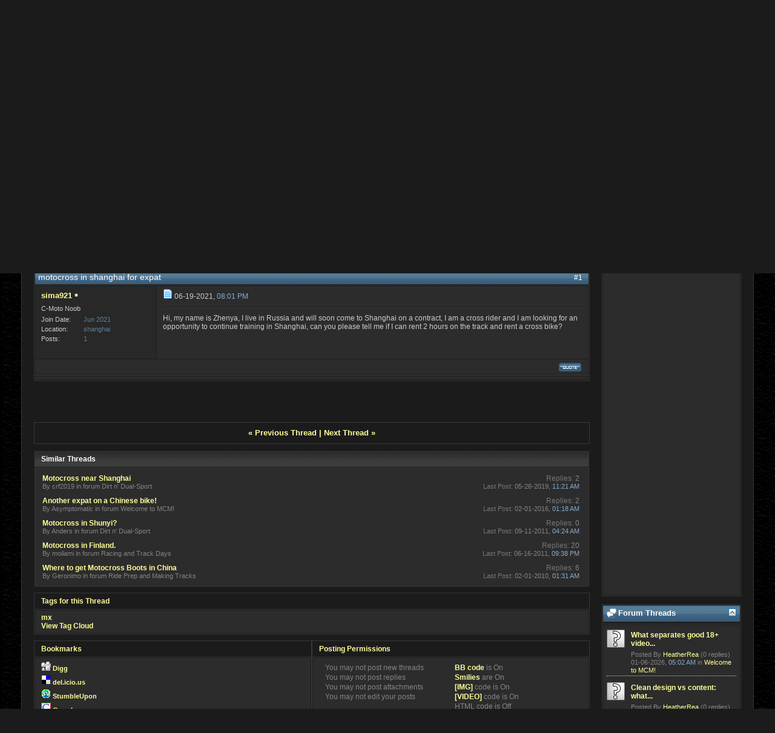

--- FILE ---
content_type: text/html; charset=ISO-8859-1
request_url: http://www.mychinamoto.com/forums/showthread.php?10999-motocross-in-shanghai-for-expat&s=35b300f68f756d89866d4b91f49cb1c0&p=91351
body_size: 12275
content:
<!DOCTYPE html PUBLIC "-//W3C//DTD XHTML 1.0 Transitional//EN" "http://www.w3.org/TR/xhtml1/DTD/xhtml1-transitional.dtd">
<html xmlns="http://www.w3.org/1999/xhtml" dir="ltr" lang="en" id="vbulletin_html">
<head>
	
<!-- Tapatalk Detect Start -->
<script type="text/javascript" src="http://www.mychinamoto.com/forums/mobiquo/tapatalkdetect.js"></script>
<!-- Tapatalk Detect End -->
<meta http-equiv="Content-Type" content="text/html; charset=ISO-8859-1" />
<meta id="e_vb_meta_bburl" name="vb_meta_bburl" content="http://www.mychinamoto.com/forums" />
<base href="http://www.mychinamoto.com/forums/" /><!--[if IE]></base><![endif]-->
<meta name="generator" content="vBulletin 4.2.3" />
<meta http-equiv="X-UA-Compatible" content="IE=9" />

	<link rel="Shortcut Icon" href="http://www.mychinamoto.com/favicon.ico" type="image/x-icon" />








<script type="text/javascript">
<!--
	if (typeof YAHOO === 'undefined') // Load ALL YUI Local
	{
		document.write('<script type="text/javascript" src="clientscript/yui/yuiloader-dom-event/yuiloader-dom-event.js?v=423"><\/script>');
		document.write('<script type="text/javascript" src="clientscript/yui/connection/connection-min.js?v=423"><\/script>');
		var yuipath = 'clientscript/yui';
		var yuicombopath = '';
		var remoteyui = false;
	}
	else	// Load Rest of YUI remotely (where possible)
	{
		var yuipath = 'clientscript/yui';
		var yuicombopath = '';
		var remoteyui = true;
		if (!yuicombopath)
		{
			document.write('<script type="text/javascript" src="clientscript/yui/connection/connection-min.js?v=423"><\/script>');
		}
	}
	var SESSIONURL = "s=8940a1a279ac0e231087620ae9ccf7fb&";
	var SECURITYTOKEN = "guest";
	var IMGDIR_MISC = "images/bluefox/misc";
	var IMGDIR_BUTTON = "images/bluefox/buttons";
	var vb_disable_ajax = parseInt("0", 10);
	var SIMPLEVERSION = "423";
	var BBURL = "http://www.mychinamoto.com/forums";
	var LOGGEDIN = 0 > 0 ? true : false;
	var THIS_SCRIPT = "showthread";
	var RELPATH = "showthread.php?10999-motocross-in-shanghai-for-expat&amp;p=91351";
	var PATHS = {
		forum : "",
		cms   : "",
		blog  : ""
	};
	var AJAXBASEURL = "http://www.mychinamoto.com/forums/";
// -->
</script>
<script type="text/javascript" src="http://www.mychinamoto.com/forums/clientscript/vbulletin-core.js?v=423"></script>





	<link rel="stylesheet" type="text/css" href="css.php?styleid=15&amp;langid=1&amp;d=1472741691&amp;td=ltr&amp;sheet=bbcode.css,editor.css,popupmenu.css,reset-fonts.css,vbulletin.css,vbulletin-chrome.css,vbulletin-formcontrols.css," />

	<!--[if lt IE 8]>
	<link rel="stylesheet" type="text/css" href="css.php?styleid=15&amp;langid=1&amp;d=1472741691&amp;td=ltr&amp;sheet=popupmenu-ie.css,vbulletin-ie.css,vbulletin-chrome-ie.css,vbulletin-formcontrols-ie.css,editor-ie.css" />
	<![endif]-->


	<meta name="keywords" content="mx, shanghai, rent, cross, continue, training, track, bike, hours, opportunity, contract, zhenya, expat, live, russia, rider, motocross" />
	<meta name="description" content="Hi, my name is Zhenya, I live in Russia and will soon come to Shanghai on a contract, I am a cross rider and I am looking for an opportunity to continue training in Shanghai, can you please tell me if I can rent 2 hours on the track and rent a cross bike?" />

	<title> motocross in shanghai for expat</title>
	<link rel="canonical" href="showthread.php?10999-motocross-in-shanghai-for-expat&s=8940a1a279ac0e231087620ae9ccf7fb" />
	
	
	
	
	
	
	
	
	

	
		<link rel="stylesheet" type="text/css" href="css.php?styleid=15&amp;langid=1&amp;d=1472741691&amp;td=ltr&amp;sheet=toolsmenu.css,postlist.css,showthread.css,postbit.css,options.css,attachment.css,poll.css,lightbox.css" />
	
	<!--[if lt IE 8]><link rel="stylesheet" type="text/css" href="css.php?styleid=15&amp;langid=1&amp;d=1472741691&amp;td=ltr&amp;sheet=toolsmenu-ie.css,postlist-ie.css,showthread-ie.css,postbit-ie.css,poll-ie.css" /><![endif]-->
<link rel="stylesheet" type="text/css" href="css.php?styleid=15&amp;langid=1&amp;d=1472741691&amp;td=ltr&amp;sheet=forumbits.css,forumhome.css,widgets.css,sidebar.css,options.css,tagcloud.css" /><!--[if IE 6]><link rel="stylesheet" type="text/css" href="css.php?styleid=15&amp;langid=1&amp;d=1472741691&amp;td=ltr&amp;sheet=forumbits-ie.css" /><![endif]--><!--[if lt IE 8]><link rel="stylesheet" type="text/css" href="css.php?styleid=15&amp;langid=1&amp;d=1472741691&amp;td=ltr&amp;sheet=forumbits-ie.css,sidebar-ie.css" /><![endif]--><link rel="stylesheet" type="text/css" href="css.php?styleid=15&amp;langid=1&amp;d=1472741691&amp;td=ltr&amp;sheet=additional.css" />


<script type="text/javascript">
  var _gaq = _gaq || [];
  _gaq.push(['_setAccount', 'UA-4663273-1']);
  _gaq.push(['_trackPageview']);

  (function() {
    var ga = document.createElement('script'); ga.type = 'text/javascript'; ga.async = true;
    ga.src = ('https:' == document.location.protocol ? 'https://ssl' : 'http://www') + '.google-analytics.com/ga.js';
    (document.getElementsByTagName('head')[0] || document.getElementsByTagName('body')[0]).appendChild(ga);
  })();
</script>
</head>

<body onload="if (document.body.scrollIntoView &amp;&amp; fetch_object('currentPost') &amp;&amp; (window.location.href.indexOf('#') == -1 || window.location.href.indexOf('#post') &gt; -1)) { fetch_object('currentPost').scrollIntoView(true); }">

<div class="above_body"> <!-- closing tag is in template navbar -->
<div id="header" class="floatcontainer doc_header">
	<div><a name="top" href="forum.php?s=8940a1a279ac0e231087620ae9ccf7fb" class="logo-image"><img src="images/bluefox/misc/mcmlogo_advanced.jpg" alt="MyChinaMoto.com - Chinese Community, Forum and News - Powered by vBulletin" /></a></div>
	<div id="toplinks" class="toplinks">
		
			<ul class="nouser">
			
				<li><a href="register.php?s=8940a1a279ac0e231087620ae9ccf7fb" rel="nofollow">Register</a></li>
			
				<li><a rel="help" href="faq.php?s=8940a1a279ac0e231087620ae9ccf7fb">Help</a></li>
				<li>
			<script type="text/javascript" src="clientscript/vbulletin_md5.js?v=423"></script>
			<form id="navbar_loginform" action="login.php?s=8940a1a279ac0e231087620ae9ccf7fb&amp;do=login" method="post" onsubmit="md5hash(vb_login_password, vb_login_md5password, vb_login_md5password_utf, 0)">
				<fieldset id="logindetails" class="logindetails">
					<div>
						<div>
					<input type="text" class="textbox default-value" name="vb_login_username" id="navbar_username" size="10" accesskey="u" tabindex="101" value="User Name" />
					<input type="text" class="textbox default-value" tabindex="102" name="vb_login_password_hint" id="navbar_password_hint" size="10" value="Password" style="display:none;" />
					<input type="password" class="textbox" tabindex="102" name="vb_login_password" id="navbar_password" size="10" />
                    <input type="checkbox" name="cookieuser" title="Remember Me?" value="1" id="cb_cookieuser_navbar" class="cb_cookieuser_navbar" accesskey="c" tabindex="103" />
					<input type="submit" class="loginbutton" tabindex="104" value="Log in" title="Enter your username and password in the boxes provided to login, or click the 'register' button to create a profile for yourself." accesskey="s" />
						</div>
					</div>
				</fieldset>
				<input type="hidden" name="s" value="8940a1a279ac0e231087620ae9ccf7fb" />
				<input type="hidden" name="securitytoken" value="guest" />
				<input type="hidden" name="do" value="login" />
				<input type="hidden" name="vb_login_md5password" />
				<input type="hidden" name="vb_login_md5password_utf" />
			</form>
			<script type="text/javascript">
			YAHOO.util.Dom.setStyle('navbar_password_hint', "display", "inline");
			YAHOO.util.Dom.setStyle('navbar_password', "display", "none");
			YAHOO.util.Dom.setStyle('navbar_username', "color", "#828282");
			vB_XHTML_Ready.subscribe(function()
			{
			//
				YAHOO.util.Event.on('navbar_username', "focus", navbar_username_focus);
				YAHOO.util.Event.on('navbar_username', "blur", navbar_username_blur);
				YAHOO.util.Event.on('navbar_password_hint', "focus", navbar_password_hint);
				YAHOO.util.Event.on('navbar_password', "blur", navbar_password);
			});
			
			function navbar_username_focus(e)
			{
			//
				var textbox = YAHOO.util.Event.getTarget(e);
				if (textbox.value == 'User Name')
				{
				//
					textbox.value='';
					textbox.style.color='black';
				}
			}

			function navbar_username_blur(e)
			{
			//
				var textbox = YAHOO.util.Event.getTarget(e);
				if (textbox.value == '')
				{
				//
					textbox.value='User Name';
					textbox.style.color='#828282';
				}
			}
			
			function navbar_password_hint(e)
			{
			//
				var textbox = YAHOO.util.Event.getTarget(e);
				
				YAHOO.util.Dom.setStyle('navbar_password_hint', "display", "none");
				YAHOO.util.Dom.setStyle('navbar_password', "display", "inline");
				YAHOO.util.Dom.get('navbar_password').focus();
			}

			function navbar_password(e)
			{
			//
				var textbox = YAHOO.util.Event.getTarget(e);
				
				if (textbox.value == '')
				{
					YAHOO.util.Dom.setStyle('navbar_password_hint', "display", "inline");
					YAHOO.util.Dom.setStyle('navbar_password', "display", "none");
				}
			}
			</script>
				</li>
				
			</ul>
		
	</div>
	<div class="ad_global_header">
		 
		 
	</div>
	<hr />
</div>


<div id="navbar" class="navbar">
	<ul id="navtabs" class="navtabs floatcontainer">
		
		
	
		<li class="selected" id="vbtab_forum">
			<a class="navtab" href="forum.php?s=8940a1a279ac0e231087620ae9ccf7fb">Forum</a>
		</li>
		
		
			<ul class="floatcontainer">
				
					
						
							<li id="vbflink_bbmenu"><a href="forum.php?s=8940a1a279ac0e231087620ae9ccf7fb">Forum Home</a></li>
						
					
				
					
						
							<li id="vbflink_newposts"><a href="search.php?s=8940a1a279ac0e231087620ae9ccf7fb&amp;do=getnew&amp;contenttype=vBForum_Post">New Posts</a></li>
						
					
				
					
						
							<li id="vbflink_faq"><a href="faq.php?s=8940a1a279ac0e231087620ae9ccf7fb">FAQ</a></li>
						
					
				
					
						
							<li id="vbflink_calendar"><a href="calendar.php?s=8940a1a279ac0e231087620ae9ccf7fb">Calendar</a></li>
						
					
				
					
						<li class="popupmenu" id="vbmenu_community">
							<a href="javascript://" class="popupctrl">Community</a>
							<ul class="popupbody popuphover">
								
									<li id="vbclink_groups"><a href="group.php?s=8940a1a279ac0e231087620ae9ccf7fb">Groups</a></li>
								
							</ul>
						</li>
					
				
					
						<li class="popupmenu" id="vbmenu_actions">
							<a href="javascript://" class="popupctrl">Forum Actions</a>
							<ul class="popupbody popuphover">
								
									<li id="vbalink_mfr"><a href="forumdisplay.php?s=8940a1a279ac0e231087620ae9ccf7fb&amp;do=markread&amp;markreadhash=guest">Mark Forums Read</a></li>
								
							</ul>
						</li>
					
				
					
						<li class="popupmenu" id="vbmenu_qlinks">
							<a href="javascript://" class="popupctrl">Quick Links</a>
							<ul class="popupbody popuphover">
								
									<li id="vbqlink_posts"><a href="search.php?s=8940a1a279ac0e231087620ae9ccf7fb&amp;do=getdaily&amp;contenttype=vBForum_Post">Today's Posts</a></li>
								
									<li id="vbqlink_leaders"><a href="showgroups.php?s=8940a1a279ac0e231087620ae9ccf7fb">View Site Leaders</a></li>
								
							</ul>
						</li>
					
				
			</ul>
		

	
		<li  id="vbtab_whatsnew">
			<a class="navtab" href="activity.php?s=8940a1a279ac0e231087620ae9ccf7fb">What's New?</a>
		</li>
		
		

		
	</ul>
	
		<div id="globalsearch" class="globalsearch">
			<form action="search.php?s=8940a1a279ac0e231087620ae9ccf7fb&amp;do=process" method="post" id="navbar_search" class="navbar_search">
				
				<input type="hidden" name="securitytoken" value="guest" />
				<input type="hidden" name="do" value="process" />
				<span class="textboxcontainer"><span><input type="text" value="" name="query" class="textbox" tabindex="99"/></span></span>
				<span class="buttoncontainer"><span><input type="image" class="searchbutton" src="images/bluefox/buttons/search.png" name="submit" onclick="document.getElementById('navbar_search').submit;" tabindex="100"/></span></span>
			</form>
			<ul class="navbar_advanced_search">
				<li><a href="search.php?s=8940a1a279ac0e231087620ae9ccf7fb" accesskey="4">Advanced Search</a></li>
				
			</ul>
		</div>
	
</div>
</div><!-- closing div for above_body -->

<div class="body_wrapper">
<div class="outer_border">
  <div class="inner_border">

    <div id="breadcrumb" class="breadcrumb">
	<ul class="floatcontainer">
		<li class="navbithome"><a href="index.php?s=8940a1a279ac0e231087620ae9ccf7fb" accesskey="1"><img src="images/bluefox/misc/navbit-home.png" alt="Home" /></a></li>
		
	<li class="navbit"><a href="forum.php?s=8940a1a279ac0e231087620ae9ccf7fb">Forum</a></li>

	<li class="navbit"><a href="forumdisplay.php?1-Riders-and-Riding&amp;s=8940a1a279ac0e231087620ae9ccf7fb">Riders and Riding</a></li>

	<li class="navbit"><a href="forumdisplay.php?44-Racing-and-Track-Days&amp;s=8940a1a279ac0e231087620ae9ccf7fb">Racing and Track Days</a></li>

		
	<li class="navbit lastnavbit"><span> motocross in shanghai for expat</span></li>

	</ul>
    </div>
    <div class="clear"></div>
  </div>
</div>
 
<div id="ad_global_below_navbar"><p align="center"><a href="http://adventuremotorcycle.com"><img src="http://adventuremotorcycle.com/images/banners/ADVMoto-MCM20.jpg" alt="Adventure Motorcycle Magazine Subscribe Now" border="0"></a></p></div>


<div id="content_container"><div id="content">



<div id="pagetitle" class="pagetitle">
	<h1>
		Thread: <span class="threadtitle"><a href="showthread.php?10999-motocross-in-shanghai-for-expat&s=8940a1a279ac0e231087620ae9ccf7fb" title="Reload this Page">motocross in shanghai for expat</a></span>
		
	</h1>
</div>
<div id="above_postlist" class="above_postlist">
		
		<div id="pagination_top" class="pagination_top">
		
			<div id="postpagestats_above" class="postpagestats">
				Results 1 to 1 of 1
			</div>
		</div>
	</div>
	<table class="vbs_forumhead table">
    	<tr class="vbs_forumhead">
            <td>
		<ul id="postlist_popups" class="postlist_popups popupgroup">
			
			
			<li class="popupmenu" id="threadtools">
				<h6><a class="popupctrl" href="javascript://">Thread Tools</a></h6>
				<ul class="popupbody popuphover">
                	<li class="vbmenu_head">&nbsp;Thread Tools</li>
					<li><a href="printthread.php?s=8940a1a279ac0e231087620ae9ccf7fb&amp;t=10999&amp;pp=10&amp;page=1" accesskey="3" 
						rel="nofollow">Show Printable Version</a></li>
					<li><a href="sendmessage.php?s=8940a1a279ac0e231087620ae9ccf7fb&amp;do=sendtofriend&amp;t=10999"
						rel="nofollow">Email this Page&hellip;</a></li>
					<li>
						
							<a href="subscription.php?s=8940a1a279ac0e231087620ae9ccf7fb&amp;do=addsubscription&amp;t=10999" rel="nofollow">Subscribe to this Thread&hellip;</a>
						
					</li>
					
				</ul>
			</li>

			

			

			

			
				<li class="popupmenu" id="displaymodes">
					<h6><a class="popupctrl" href="javascript://">Display</a></h6>
					<ul class="popupbody popuphover">
                    	<li class="vbmenu_head">&nbsp;Display</li>
						<li><label>Linear Mode</label></li>
						<li><a href="showthread.php?10999-motocross-in-shanghai-for-expat&amp;s=8940a1a279ac0e231087620ae9ccf7fb&amp;mode=hybrid"> Switch to Hybrid Mode</a></li>
						<li><a href="showthread.php?10999-motocross-in-shanghai-for-expat&amp;s=8940a1a279ac0e231087620ae9ccf7fb&amp;p=91351&amp;mode=threaded#post91351"> Switch to Threaded Mode</a></li>
					</ul>
				</li>
			

			
		</ul>
		</td>
       </tr>
     </table>
<div id="postlist" class="postlist restrain">
	

	
		<ol id="posts" class="posts" start="1">
			
      <li class="postbitlegacy postbitim postcontainer" id="post_91351">
      <!-- see bottom of postbit.css for .userinfo .popupmenu styles -->
          <div class="outer_border">
              <div class="posthead">
                  
                      <span class="nodecontrols">
                          
                              <a name="post91351" href="showthread.php?10999-motocross-in-shanghai-for-expat&amp;s=8940a1a279ac0e231087620ae9ccf7fb&amp;p=91351&amp;viewfull=1#post91351" class="postcounter">#1</a><a id="postcount91351" name="1"></a>
                          
                          
                          
                      </span>
                      
                          <span class="posttitle icon">
                              motocross in shanghai for expat&nbsp;
                          </span>
                      
                  
              </div>
          </div>
          <div class="outer_border remove_border_top">
          <div class="postdetails">
              <div class="userinfo">
                  <div class="username_container">
                  
                      <div class="popupmenu memberaction">
	<a class="username offline popupctrl" href="member.php?16922-sima921&amp;s=8940a1a279ac0e231087620ae9ccf7fb" title="sima921 is offline"><strong>sima921</strong></a>
	<ul class="popupbody popuphover memberaction_body">
		<li class="left">
			<a href="member.php?16922-sima921&amp;s=8940a1a279ac0e231087620ae9ccf7fb" class="siteicon_profile">
				View Profile
			</a>
		</li>
		
		<li class="right">
			<a href="search.php?s=8940a1a279ac0e231087620ae9ccf7fb&amp;do=finduser&amp;userid=16922&amp;contenttype=vBForum_Post&amp;showposts=1" class="siteicon_forum" rel="nofollow">
				View Forum Posts
			</a>
		</li>
		
		
		<li class="left">
			<a href="private.php?s=8940a1a279ac0e231087620ae9ccf7fb&amp;do=newpm&amp;u=16922" class="siteicon_message" rel="nofollow">
				Private Message
			</a>
		</li>
		
		
		
		
		
		
		

		

		
		
	</ul>
</div>
                      <img class="inlineimg onlinestatus" src="images/bluefox/statusicon/user-offline.png" alt="sima921 is offline" border="0" />

                  
                  </div>
                  <span class="usertitle">
                      C-Moto Noob
                  </span>
                  
                  
                  
                  
                  
                      <hr />
                      <dl class="userinfo_extra">
                          <dt>Join Date</dt> <dd>Jun 2021</dd>
                          <dt>Location</dt> <dd>shanghai</dd>
                          
                          <dt>Posts</dt> <dd>1</dd>   
                          
                      </dl>
                      
                      
                      <div class="imlinks">
                              
                      </div>
                  
              </div>
              <div class="postbody">
                  <div class="postrow">
                      
                      
                          <span class="postdate icon">
                              
                                  <img src="images/icons/icon1.png" alt="Default" />
                              
                          </span>
                      
                      <span class="postdate old">
                          
                              <span class="date">06-19-2021, <span class="time">08:01 PM</span></span>
                          
                      </span>
                      <span class="float_right">
                          
                         
                          
                 
                          
                         
                      </span>
                      <div class="hr"></div>
     
     
                              
                                  
                                  
                              
                              
                                  
                              
                      <div class="content">
                          <div id="post_message_91351">
                              <blockquote class="postcontent restore ">
                                  Hi, my name is Zhenya, I live in Russia and will soon come to Shanghai on a contract, I am a cross rider and I am looking for an opportunity to continue training in Shanghai, can you please tell me if I can rent 2 hours on the track and rent a cross bike?
                              </blockquote>
                          </div>
     
                          
                      </div>
                  </div>
                  
                  <div class="cleardiv"></div>
              </div>
          </div>
              <div class="postfoot">
                  <!-- <div class="postfoot_container"> -->
                  <div class="textcontrols floatcontainer">
                      <span class="postcontrols">
                      <img style="display:none" id="progress_91351" src="images/bluefox/misc/progress.gif"  alt="" />
                      
                     
                      
                          <a id="qrwq_91351" class="newreply" href="newreply.php?s=8940a1a279ac0e231087620ae9ccf7fb&amp;do=newreply&amp;p=91351" rel="nofollow" ><img id="quoteimg_91351" src="images/bluefox/buttons/quote.gif" alt="Reply With Quote" /&nbsp;></a>
                          <span class="seperator">&nbsp;</span>
                      
                     
                      
                     
                      
                  </span>
                 
                      <span class="postlinking">
                          
                          
                      
     
                          
                         
                          
                         
                          
     
                          
                          
                          
                          
                     
                      </span>
                  <!-- </div> -->
                  </div>
              </div>
              </div>
              <div class="vbcat_bottom"><div class="vbcat_bottom_left"><div class="vbcat_bottom_right">&nbsp;</div></div></div>
          <hr />
      </li>
        



		</ol>
		<div class="separator"></div>
		<div class="postlistfoot">
      		

			
		</div>

	
</div>

<div id="below_postlist" class="noinlinemod below_postlist">
	<div id="pagination_bottom" class="pagination_bottom">
	
		
	</div>
</div>







<!-- next / previous links -->
<table class="vbs_forumrow table vbs_navlinks">
	<tr class="vbs_forumrow vbs_thead">
     	<td>
          	
            <strong>&laquo;</strong>
            <a href="showthread.php?10999-motocross-in-shanghai-for-expat&amp;s=8940a1a279ac0e231087620ae9ccf7fb&amp;goto=nextoldest" rel="nofollow">Previous Thread</a>
            |
            <a href="showthread.php?10999-motocross-in-shanghai-for-expat&amp;s=8940a1a279ac0e231087620ae9ccf7fb&amp;goto=nextnewest" rel="nofollow">Next Thread</a>
        
            <strong>&raquo;</strong>
            
            </td>
        </tr>
</table>
<!-- / next / previous links -->


<div id="thread_info" class="thread_info">
	
	
	<div id="similar_threads">
		<h4 class="threadinfohead blockhead">Similar Threads</h4>
		<div id="similar_threads_list" class="thread_info_block blockbody formcontrols">
			<ol class="similar_threads">
			<li class="floatcontainer">
  <div class="titleblock">
    <h6><a href="showthread.php?9151-Motocross-near-Shanghai&amp;s=8940a1a279ac0e231087620ae9ccf7fb" title="Hello, 
I recently moved to Shanghai. Does anybody know of any Motocross Tracks in the area? I saw that there is something out in Taiciang. Does...">Motocross near Shanghai</a></h6>
    <div class="starter_forum">
       By crf2019 in forum Dirt n' Dual-Sport
    </div>
  </div>
  <div class="dateblock">
    <span class="shade">Replies:</span> 2
      <div class="starter_forum">
        <span class="shade">Last Post:</span> 05-26-2019, <span class="time">11:21 AM</span>
      </div>
  </div>
</li><li class="floatcontainer">
  <div class="titleblock">
    <h6><a href="showthread.php?8006-Another-expat-on-a-Chinese-bike!&amp;s=8940a1a279ac0e231087620ae9ccf7fb" title="Whats up Chinese Moto! 
 
I hail from Detroit Michigan in the far north east of the USA. I currently reside in Changchun Jilin in the far north east...">Another expat on a Chinese bike!</a></h6>
    <div class="starter_forum">
       By Asymptomatic in forum Welcome to MCM!
    </div>
  </div>
  <div class="dateblock">
    <span class="shade">Replies:</span> 2
      <div class="starter_forum">
        <span class="shade">Last Post:</span> 02-01-2016, <span class="time">01:18 AM</span>
      </div>
  </div>
</li><li class="floatcontainer">
  <div class="titleblock">
    <h6><a href="showthread.php?3548-Motocross-in-Shunyi&amp;s=8940a1a279ac0e231087620ae9ccf7fb" title="Hello, Im new on this forum, tried to find the info in previous post but didnt manage.. 
 
Im looking for a motocross track around Shunyi. So far we...">Motocross in Shunyi?</a></h6>
    <div class="starter_forum">
       By Anders in forum Dirt n' Dual-Sport
    </div>
  </div>
  <div class="dateblock">
    <span class="shade">Replies:</span> 0
      <div class="starter_forum">
        <span class="shade">Last Post:</span> 09-11-2011, <span class="time">04:24 AM</span>
      </div>
  </div>
</li><li class="floatcontainer">
  <div class="titleblock">
    <h6><a href="showthread.php?1958-Motocross-in-Finland&amp;s=8940a1a279ac0e231087620ae9ccf7fb" title="This is a photo report of Mikkeli national motocross championships in Finland 29.5.-30.5.2010, and a lense test. Unfortunately I did not see any...">Motocross in Finland.</a></h6>
    <div class="starter_forum">
       By moilami in forum Racing and Track Days
    </div>
  </div>
  <div class="dateblock">
    <span class="shade">Replies:</span> 20
      <div class="starter_forum">
        <span class="shade">Last Post:</span> 06-16-2011, <span class="time">09:38 PM</span>
      </div>
  </div>
</li><li class="floatcontainer">
  <div class="titleblock">
    <h6><a href="showthread.php?1621-Where-to-get-Motocross-Boots-in-China&amp;s=8940a1a279ac0e231087620ae9ccf7fb" title="anyone an idea or adress or homepage where to get motocross-boots here in China / Beijing????">Where to get Motocross Boots in China</a></h6>
    <div class="starter_forum">
       By Geronimo in forum Ride Prep and Making Tracks
    </div>
  </div>
  <div class="dateblock">
    <span class="shade">Replies:</span> 6
      <div class="starter_forum">
        <span class="shade">Last Post:</span> 02-01-2010, <span class="time">01:31 AM</span>
      </div>
  </div>
</li>
			</ol>
		</div>
	</div>


	
	
    <table class="vbs_forumrow table vbs_thead">
        <tr class="vbs_forumrow vbs_thead">
            <td class="vbs_forumdata">Tags for this Thread</td>
        </tr>
    </table>
    <table class="vbs_forumrow table">
        <tr class="vbs_forumrow">
            <td class="vbs_forumdata alt1">
            	
                <div id='tag_list_cell'>
                    
		
			<a href="tags.php?s=8940a1a279ac0e231087620ae9ccf7fb&amp;tag=mx">mx</a>
		

<img src="images/bluefox/misc/11x11progress.gif" id="tag_form_progress" class="inlineimg hidden" alt="" />
                </div>
                <p>
                    <a href="tags.php?s=8940a1a279ac0e231087620ae9ccf7fb">View Tag Cloud</a>
                </p>
            </td>
        </tr>
    </table>
	
	<div class="options_block_container">
		
        <div class="options_block">
            <table class="vbs_forumrow table vbs_thead">
                <tr class="vbs_forumrow vbs_thead">
                    <td class="vbs_forumdata">Bookmarks</td>
                </tr>
            </table>
            <table class="vbs_forumrow table">
                <tr class="vbs_forumrow">
                    <td class="vbs_forumdata alt1">
                       <h5 class="blocksubhead">Bookmarks</h5>
                    
                        <ul class="icon_list"><li class="smallfont">
	
		<a href="http://digg.com/submit?phrase=2&amp;url=http%3A%2F%2Fwww.mychinamoto.com%2Fforums%2Fshowthread.php%3Ft%3D10999&amp;title=motocross+in+shanghai+for+expat" target="socialbookmark"><img src="images/bluefox/misc/bookmarksite_digg.gif" alt="Submit to Digg" /></a>
	
	<a href="http://digg.com/submit?phrase=2&amp;url=http%3A%2F%2Fwww.mychinamoto.com%2Fforums%2Fshowthread.php%3Ft%3D10999&amp;title=motocross+in+shanghai+for+expat" target="socialbookmark">Digg</a>
</li><li class="smallfont">
	
		<a href="http://del.icio.us/post?url=http%3A%2F%2Fwww.mychinamoto.com%2Fforums%2Fshowthread.php%3Ft%3D10999&amp;title=motocross+in+shanghai+for+expat" target="socialbookmark"><img src="images/bluefox/misc/bookmarksite_delicious.gif" alt="Submit to del.icio.us" /></a>
	
	<a href="http://del.icio.us/post?url=http%3A%2F%2Fwww.mychinamoto.com%2Fforums%2Fshowthread.php%3Ft%3D10999&amp;title=motocross+in+shanghai+for+expat" target="socialbookmark">del.icio.us</a>
</li><li class="smallfont">
	
		<a href="http://www.stumbleupon.com/submit?url=http%3A%2F%2Fwww.mychinamoto.com%2Fforums%2Fshowthread.php%3Ft%3D10999&amp;title=motocross+in+shanghai+for+expat" target="socialbookmark"><img src="images/bluefox/misc/bookmarksite_stumbleupon.gif" alt="Submit to StumbleUpon" /></a>
	
	<a href="http://www.stumbleupon.com/submit?url=http%3A%2F%2Fwww.mychinamoto.com%2Fforums%2Fshowthread.php%3Ft%3D10999&amp;title=motocross+in+shanghai+for+expat" target="socialbookmark">StumbleUpon</a>
</li><li class="smallfont">
	
		<a href="http://www.google.com/bookmarks/mark?op=edit&amp;output=popup&amp;bkmk=http%3A%2F%2Fwww.mychinamoto.com%2Fforums%2Fshowthread.php%3Ft%3D10999&amp;title=motocross+in+shanghai+for+expat" target="socialbookmark"><img src="images/bluefox/misc/bookmarksite_google.gif" alt="Submit to Google" /></a>
	
	<a href="http://www.google.com/bookmarks/mark?op=edit&amp;output=popup&amp;bkmk=http%3A%2F%2Fwww.mychinamoto.com%2Fforums%2Fshowthread.php%3Ft%3D10999&amp;title=motocross+in+shanghai+for+expat" target="socialbookmark">Google</a>
</li></ul>
                    </td>
                </tr>
            </table>
        </div>

		
		<div class="options_block">
        	<table class="vbs_forumrow table vbs_thead">
                <tr class="vbs_forumrow vbs_thead">
                    <td class="vbs_forumdata">
                        Posting Permissions
                    </td>
                </tr>
            </table>
            <table class="vbs_forumrow table">
                <tr class="vbs_forumrow">
                    <td class="vbs_forumdata alt1">
                       
<div id="forumrules" class="info_subblock">

	<ul class="youcandoblock">
		<li>You <strong>may not</strong> post new threads</li>
		<li>You <strong>may not</strong> post replies</li>
		<li>You <strong>may not</strong> post attachments</li>
		<li>You <strong>may not</strong> edit your posts</li>
		<li>&nbsp;</li>
	</ul>
	<div class="bbcodeblock">
		<ul>
			<li><a href="misc.php?s=8940a1a279ac0e231087620ae9ccf7fb&amp;do=bbcode" target="_blank">BB code</a> is <strong>On</strong></li>
			<li><a href="misc.php?s=8940a1a279ac0e231087620ae9ccf7fb&amp;do=showsmilies" target="_blank">Smilies</a> are <strong>On</strong></li>
			<li><a href="misc.php?s=8940a1a279ac0e231087620ae9ccf7fb&amp;do=bbcode#imgcode" target="_blank">[IMG]</a> code is <strong>On</strong></li>
			<li><a href="misc.php?s=8940a1a279ac0e231087620ae9ccf7fb&amp;do=bbcode#videocode" target="_blank">[VIDEO]</a> code is <strong>On</strong></li>
			<li>HTML code is <strong>Off</strong></li>
		</ul>
	</div>
	<p class="rules_link"><a href="misc.php?s=8940a1a279ac0e231087620ae9ccf7fb&amp;do=showrules" target="_blank">Forum Rules</a></p>

</div>

                    </td>
                </tr>
            </table>
		</div>
	</div>
</div>








	
<!-- Everywhere Sidebar starts--> 
<!-- Everywhere Sidebar (standard) released for http://www.vbfixer.com/ the free version can be downloaded from http://vbfixer.com/viewtopic.php?f=4&t=749--> 
	
	
<style>
#content_container{width:100%;float:left;margin-right:-250px;padding:10px 0}
#content_container.contentright{float:right;margin-right:0;margin-left:-250px}
#sidebar_container{float:right;width:230px;padding:17px 0;margin-bottom:3em}
#sidebar_button{display:block;margin-top:40px;float:left;margin-left:-28px;_margin:40px 0 0 0;_display:inline-block}
#sidebar_button{float:right;margin-right:-28px}
.sidebarleft #sidebar_button{float:left;margin-left:-28px;margin-right:0}
</style>
	

	<script type="text/javascript" src="clientscript/yui/animation/animation-min.js?v=423"></script>
	<script type="text/javascript">
		var sidebar_align = 'right';
		var content_container_margin = parseInt(250);
		var sidebar_width = parseInt(230);
function addLoadfunc(func) {
if (typeof window.onload != 'function') {
  window.onload = func;
} else {
  var oldonload = window.onload;
  window.onload = function() {
    if (oldonload) {
      oldonload();
    }
    func();
  }
}
setTimeout("forze_expand();",4000);
}
	</script>
		</div>
	</div>

	<div id="sidebar_container" style="width:230px" >

		<script type="text/javascript" src="http://www.mychinamoto.com/forums/clientscript/vbulletin-sidebar.js?v=423"></script>
		<a id="sidebar_button_link" href="#">
			
			<img id="sidebar_button" src="images/bluefox/misc/tab-collapsed.png" alt="" />
			
		</a>

		<ul id="sidebar">
			<li>
	<div class="block smaller">
		<div class="blocksubhead">
			<a class="collapse" id="collapse_block_html_9" href="showthread.php?10999-motocross-in-shanghai-for-expat&amp;p=91351#top"><img alt="" src="images/bluefox/buttons/collapse_40b.png" id="collapseimg_html_9"/></a>
			<span class="blocktitle">Sponsored Links</span>
		</div>
		<div class="widget_content blockbody floatcontainer">
		<div id="block_html_9" class="blockrow">
			<center><script type="text/javascript"><!--
google_ad_client = "ca-pub-0128739605933545";
/* 160x600, created 2/11/10 */
google_ad_slot = "4500143940";
google_ad_width = 160;
google_ad_height = 600;
//-->
</script>
<script type="text/javascript"
src="http://pagead2.googlesyndication.com/pagead/show_ads.js">
</script>
</center>
		</div>
		</div>
	</div>
	<div class="underblock"></div>
</li><li>
	<div class="block smaller">
		<div class="blocksubhead">
			<a class="collapse" id="collapse_block_newthreads_7" href="showthread.php?10999-motocross-in-shanghai-for-expat&amp;p=91351#top"><img alt="" src="images/bluefox/buttons/collapse_40b.png" id="collapseimg_newthreads_7"/></a>
			<img src="images/bluefox/cms/widget-forum.png" alt="" />
			<span class="blocktitle">Forum Threads</span>
		</div>
		<div class="widget_content blockbody floatcontainer">
		<ul id="block_newthreads_7" class="blockrow">
			
			<li class="avatarcontent floatcontainer widget_post_bit">
				<div class="widget_post_userinfo">
				
				<div class="cms_widget_post_useravatar widget_post_useravatar">
					
						<a class="smallavatar comments_member_avatar_link" href="member.php?23516-HeatherRea&amp;s=8940a1a279ac0e231087620ae9ccf7fb">
					
						
						<img src="images/bluefox/misc/unknown.gif" alt="HeatherRea" />
						
					
						</a>
					
				</div>
				
				</div>
				<div class="smallavatartext widget_post_comment">
					<h5 class="widget_post_header"><a href="showthread.php?12087-What-separates-good-18-video-platforms-from-the-rest&amp;s=8940a1a279ac0e231087620ae9ccf7fb" class="title">What separates good 18+ video...</a></h5>
					<div class="meta">
						
						 Posted By <a href="member.php?23516-HeatherRea&amp;s=8940a1a279ac0e231087620ae9ccf7fb">HeatherRea</a> (0 replies)
						<br />01-06-2026, <span class="time">05:02 AM</span> in <a href="forumdisplay.php?2-Welcome-to-MCM!&amp;s=8940a1a279ac0e231087620ae9ccf7fb">Welcome to MCM!</a>
						
					</div>
				</div>
			</li>
			
			<li class="avatarcontent floatcontainer widget_post_bit">
				<div class="widget_post_userinfo">
				
				<div class="cms_widget_post_useravatar widget_post_useravatar">
					
						<a class="smallavatar comments_member_avatar_link" href="member.php?23516-HeatherRea&amp;s=8940a1a279ac0e231087620ae9ccf7fb">
					
						
						<img src="images/bluefox/misc/unknown.gif" alt="HeatherRea" />
						
					
						</a>
					
				</div>
				
				</div>
				<div class="smallavatartext widget_post_comment">
					<h5 class="widget_post_header"><a href="showthread.php?12086-Clean-design-vs-content-what-matters-more-on-18-sites&amp;s=8940a1a279ac0e231087620ae9ccf7fb" class="title">Clean design vs content: what...</a></h5>
					<div class="meta">
						
						 Posted By <a href="member.php?23516-HeatherRea&amp;s=8940a1a279ac0e231087620ae9ccf7fb">HeatherRea</a> (0 replies)
						<br />01-06-2026, <span class="time">03:17 AM</span> in <a href="forumdisplay.php?2-Welcome-to-MCM!&amp;s=8940a1a279ac0e231087620ae9ccf7fb">Welcome to MCM!</a>
						
					</div>
				</div>
			</li>
			
			<li class="avatarcontent floatcontainer widget_post_bit">
				<div class="widget_post_userinfo">
				
				<div class="cms_widget_post_useravatar widget_post_useravatar">
					
						<a class="smallavatar comments_member_avatar_link" href="member.php?23516-HeatherRea&amp;s=8940a1a279ac0e231087620ae9ccf7fb">
					
						
						<img src="images/bluefox/misc/unknown.gif" alt="HeatherRea" />
						
					
						</a>
					
				</div>
				
				</div>
				<div class="smallavatartext widget_post_comment">
					<h5 class="widget_post_header"><a href="showthread.php?12085-Anyone-else-noticed-how-newer-18-video-sites-are-getting-cleaner&amp;s=8940a1a279ac0e231087620ae9ccf7fb" class="title">Anyone else noticed how newer 18+...</a></h5>
					<div class="meta">
						
						 Posted By <a href="member.php?23516-HeatherRea&amp;s=8940a1a279ac0e231087620ae9ccf7fb">HeatherRea</a> (0 replies)
						<br />01-06-2026, <span class="time">01:31 AM</span> in <a href="forumdisplay.php?2-Welcome-to-MCM!&amp;s=8940a1a279ac0e231087620ae9ccf7fb">Welcome to MCM!</a>
						
					</div>
				</div>
			</li>
			
			<li class="avatarcontent floatcontainer widget_post_bit">
				<div class="widget_post_userinfo">
				
				<div class="cms_widget_post_useravatar widget_post_useravatar">
					
						<a class="smallavatar comments_member_avatar_link" href="member.php?23513-JoanMerrel&amp;s=8940a1a279ac0e231087620ae9ccf7fb">
					
						
						<img src="images/bluefox/misc/unknown.gif" alt="JoanMerrel" />
						
					
						</a>
					
				</div>
				
				</div>
				<div class="smallavatartext widget_post_comment">
					<h5 class="widget_post_header"><a href="showthread.php?12084-Do-newer-adult-video-platforms-raising-the-bar&amp;s=8940a1a279ac0e231087620ae9ccf7fb" class="title">Do newer adult video platforms...</a></h5>
					<div class="meta">
						
						 Posted By <a href="member.php?23513-JoanMerrel&amp;s=8940a1a279ac0e231087620ae9ccf7fb">JoanMerrel</a> (0 replies)
						<br />01-06-2026, <span class="time">12:49 AM</span> in <a href="forumdisplay.php?2-Welcome-to-MCM!&amp;s=8940a1a279ac0e231087620ae9ccf7fb">Welcome to MCM!</a>
						
					</div>
				</div>
			</li>
			
			<li class="avatarcontent floatcontainer widget_post_bit">
				<div class="widget_post_userinfo">
				
				<div class="cms_widget_post_useravatar widget_post_useravatar">
					
						<a class="smallavatar comments_member_avatar_link" href="member.php?23516-HeatherRea&amp;s=8940a1a279ac0e231087620ae9ccf7fb">
					
						
						<img src="images/bluefox/misc/unknown.gif" alt="HeatherRea" />
						
					
						</a>
					
				</div>
				
				</div>
				<div class="smallavatartext widget_post_comment">
					<h5 class="widget_post_header"><a href="showthread.php?12083-Do-newer-adult-video-platforms-setting-new-standards&amp;s=8940a1a279ac0e231087620ae9ccf7fb" class="title">Do newer adult video platforms...</a></h5>
					<div class="meta">
						
						 Posted By <a href="member.php?23516-HeatherRea&amp;s=8940a1a279ac0e231087620ae9ccf7fb">HeatherRea</a> (0 replies)
						<br />01-05-2026, <span class="time">11:44 PM</span> in <a href="forumdisplay.php?2-Welcome-to-MCM!&amp;s=8940a1a279ac0e231087620ae9ccf7fb">Welcome to MCM!</a>
						
					</div>
				</div>
			</li>
			
		</ul>
		</div>
	</div>
	<div class="underblock"></div>
</li><li>
	<div class="block smaller">
		<div class="blocksubhead">
			<a class="collapse" id="collapse_block_tagcloud_8" href="showthread.php?10999-motocross-in-shanghai-for-expat&amp;p=91351#top"><img alt="" src="images/bluefox/buttons/collapse_40b.png" id="collapseimg_tagcloud_8"/></a>
			<span class="blocktitle">Tag Cloud</span>
		</div>
		<div class="widget_content blockbody floatcontainer">
		<div id="block_tagcloud_8" class="blockrow">
			<a href="tags.php?s=8940a1a279ac0e231087620ae9ccf7fb&amp;tag=gay0day" class="tagcloudlink level3">gay0day</a> <a href="tags.php?s=8940a1a279ac0e231087620ae9ccf7fb&amp;tag=gay+sex" class="tagcloudlink level3">gay sex</a> <a href="tags.php?s=8940a1a279ac0e231087620ae9ccf7fb&amp;tag=gay+tube" class="tagcloudlink level3">gay tube</a> 
		</div>
		</div>
	</div>
	<div class="underblock"></div>
</li><li>
	<div class="block smaller">
		<div class="blocksubhead">
			<a class="collapse" id="collapse_block_html_10" href="showthread.php?10999-motocross-in-shanghai-for-expat&amp;p=91351#top"><img alt="" src="images/bluefox/buttons/collapse_40b.png" id="collapseimg_html_10"/></a>
			<span class="blocktitle">Sponsored Links</span>
		</div>
		<div class="widget_content blockbody floatcontainer">
		<div id="block_html_10" class="blockrow">
			<center><script type="text/javascript"><!--
google_ad_client = "ca-pub-0128739605933545";
/* 160x600, created 2/11/10 */
google_ad_slot = "4500143940";
google_ad_width = 160;
google_ad_height = 600;
//-->
</script>
<script type="text/javascript"
src="http://pagead2.googlesyndication.com/pagead/show_ads.js">
</script>
</center>
		</div>
		</div>
	</div>
	<div class="underblock"></div>
</li><!-- YOU ARE NOT ALLOWED TO REMOVE OR CHANGE THIS IN FREE VERSION. --><!-- Everywhere Sidebar (standard) released for http://www.vbfixer.com/ -->
		</ul>
	</div>




	<script type="text/javascript">
forze_sidebar=true;
function forze_expand(){
if(forze_sidebar)force_expand();
}
function force_expand(){
if(!forze_sidebar)return;
forze_sidebar=false;
YAHOO.util.Dom.setStyle('sidebar_container',"width",sidebar_width+"px");
YAHOO.util.Dom.setStyle('sidebar_container',"display","block");

if(YAHOO.util.Dom.getStyle('sidebar',"display")!="none"){
YAHOO.util.Dom.setStyle('content',"margin-right",content_container_margin+"px");
}
YAHOO.util.Dom.setStyle('content_container',"margin-right","-"+content_container_margin+"px");

YAHOO.util.Dom.setStyle('content_container',"display","block");
}

var A=fetch_cookie("vbulletin_sidebar_collapse");
if(A=="1"){
sbar=YAHOO.util.Dom.get("sidebar");
if(sidebar_align=="right"){
YAHOO.util.Dom.setAttribute("sidebar_button","src","images/bluefox/misc/tab-expanded.png");
//YAHOO.util.Dom.setStyle(sidebar.content_container,"marginRight","0");
//YAHOO.util.Dom.setStyle(sidebar.content,"marginRight","0");
YAHOO.util.Dom.setStyle('content_container',"marginRight","0");
YAHOO.util.Dom.setStyle('content',"marginRight","0");
YAHOO.util.Dom.setStyle('sidebar',"display","none");
}else{
YAHOO.util.Dom.setAttribute("sidebar_button","src","images/bluefox/misc/tab-expanded-left.png");
//YAHOO.util.Dom.setStyle(sidebar.content_container,"marginLeft","0");
//YAHOO.util.Dom.setStyle(sidebar.content,"marginLeft","0");
YAHOO.util.Dom.setStyle('content_container',"marginLeft","0");
YAHOO.util.Dom.setStyle('content',"marginLeft","0");
YAHOO.util.Dom.setStyle('sidebar',"display","none");
}

//sidebar.collapse(false);
}else{
if(sidebar_align=="right"){
YAHOO.util.Dom.setStyle('content_container',"marginRight","-"+content_container_margin+"px");
YAHOO.util.Dom.setStyle('content',"marginRight",content_container_margin+"px");
}else{
YAHOO.util.Dom.setStyle('content_container',"marginLeft","-"+content_container_margin+"px");
YAHOO.util.Dom.setStyle('content',"marginLeft",content_container_margin+"px");
}
}
sidezimer=2000;
if(YAHOO.util.Dom.getStyle('sidebar',"display")!="none")sidezimer=0;
if(A=="1")setTimeout("force_expand();",sidezimer);
YAHOO.util.Dom.setStyle('content_container',"display","block");

	</script>

<!--Everywhere Sidebar ends--> 
	

<div style="clear: left">
   
<div id="ad_global_above_footer"><p align="center"><a href="http://adventuremotorcycle.com"><img src="http://adventuremotorcycle.com/images/banners/ADVMoto-MCM20.jpg" alt="Adventure Motorcycle Magazine Subscribe Now" border="0"></a></p><center><script type="text/javascript"><!--
google_ad_client = "pub-0128739605933545";
/* 728x90, created 1/6/10 */
google_ad_slot = "8862857901";
google_ad_width = 728;
google_ad_height = 90;
//-->
</script>
<script type="text/javascript"
src="http://pagead2.googlesyndication.com/pagead/show_ads.js">
</script></center></div>
</div>

<div id="footer" class="floatcontainer footer">

	<form action="forum.php" method="get" id="footer_select" class="footer_select">

		
			<select name="styleid" onchange="switch_id(this, 'style')">
				<optgroup label="Quick Style Chooser"><option class="hidden"></option></optgroup>
				
					
					<optgroup label="&nbsp;Standard Styles">
									
					
	<option value="15" class="" selected="selected">-- MCMBlue</option>

					
					</optgroup>
										
				
				
					
					<optgroup label="&nbsp;Mobile Styles">
					
					
	<option value="16" class="" >-- Default Mobile Style</option>

					
					</optgroup>
										
				
			</select>	
		
		
		
	</form>

	<ul id="footer_links" class="footer_links">
		
		<li><a href="http://www.mychinamoto.com/">Featured News, Videos, Articles and Posts</a></li>
		
		
		<li><a href="archive/index.php?s=8940a1a279ac0e231087620ae9ccf7fb">Archive</a></li>
		
		
		
		<li><a href="showthread.php?10999-motocross-in-shanghai-for-expat&amp;p=91351#top" onclick="document.location.hash='top'; return false;">Top</a></li>
	</ul>
	
	
	
	
	<script type="text/javascript">
	<!--
		// Main vBulletin Javascript Initialization
		vBulletin_init();
	//-->
	</script>
        
</div>
</div> <!-- closing div for body_wrapper -->

<div class="below_body">
<div id="footer_time" class="shade footer_time">All times are GMT. The time now is <span class="time">12:52 PM</span>.</div>

<div id="footer_copyright" class="shade footer_copyright">
	<!-- Do not remove this copyright notice -->
	Powered by <a href="https://www.vbulletin.com" id="vbulletinlink">vBulletin&reg;</a> Version 4.2.3 <br />Copyright &copy; 2026 vBulletin Solutions, Inc. All rights reserved. <br />
        <a href="http://www.vbstyles.com">vBulletin Skins</a> developed by vBStyles.com
	<!-- Do not remove this copyright notice -->	
</div>
<div id="footer_morecopyright" class="shade footer_morecopyright">
	<!-- Do not remove cronimage or your scheduled tasks will cease to function -->
	
	<!-- Do not remove cronimage or your scheduled tasks will cease to function -->
	MyChinaMoto is a Motocyclops LLC sponsored community.  As it is a community and consists of multiple members' contributions, please respect the content creators and cite their work properly.
	
</div>
 

</div>
<!-- Bluefox 4 All Rights Reserved by VBStyles.com. Style Licensed to: http://www.mychinamoto.com/. Downloaded: 2011-Dec-05 14:56:04 --></body>
</html>


--- FILE ---
content_type: text/html; charset=utf-8
request_url: https://www.google.com/recaptcha/api2/aframe
body_size: 266
content:
<!DOCTYPE HTML><html><head><meta http-equiv="content-type" content="text/html; charset=UTF-8"></head><body><script nonce="Dkac72o_9k-c840BLACyDg">/** Anti-fraud and anti-abuse applications only. See google.com/recaptcha */ try{var clients={'sodar':'https://pagead2.googlesyndication.com/pagead/sodar?'};window.addEventListener("message",function(a){try{if(a.source===window.parent){var b=JSON.parse(a.data);var c=clients[b['id']];if(c){var d=document.createElement('img');d.src=c+b['params']+'&rc='+(localStorage.getItem("rc::a")?sessionStorage.getItem("rc::b"):"");window.document.body.appendChild(d);sessionStorage.setItem("rc::e",parseInt(sessionStorage.getItem("rc::e")||0)+1);localStorage.setItem("rc::h",'1769518351063');}}}catch(b){}});window.parent.postMessage("_grecaptcha_ready", "*");}catch(b){}</script></body></html>